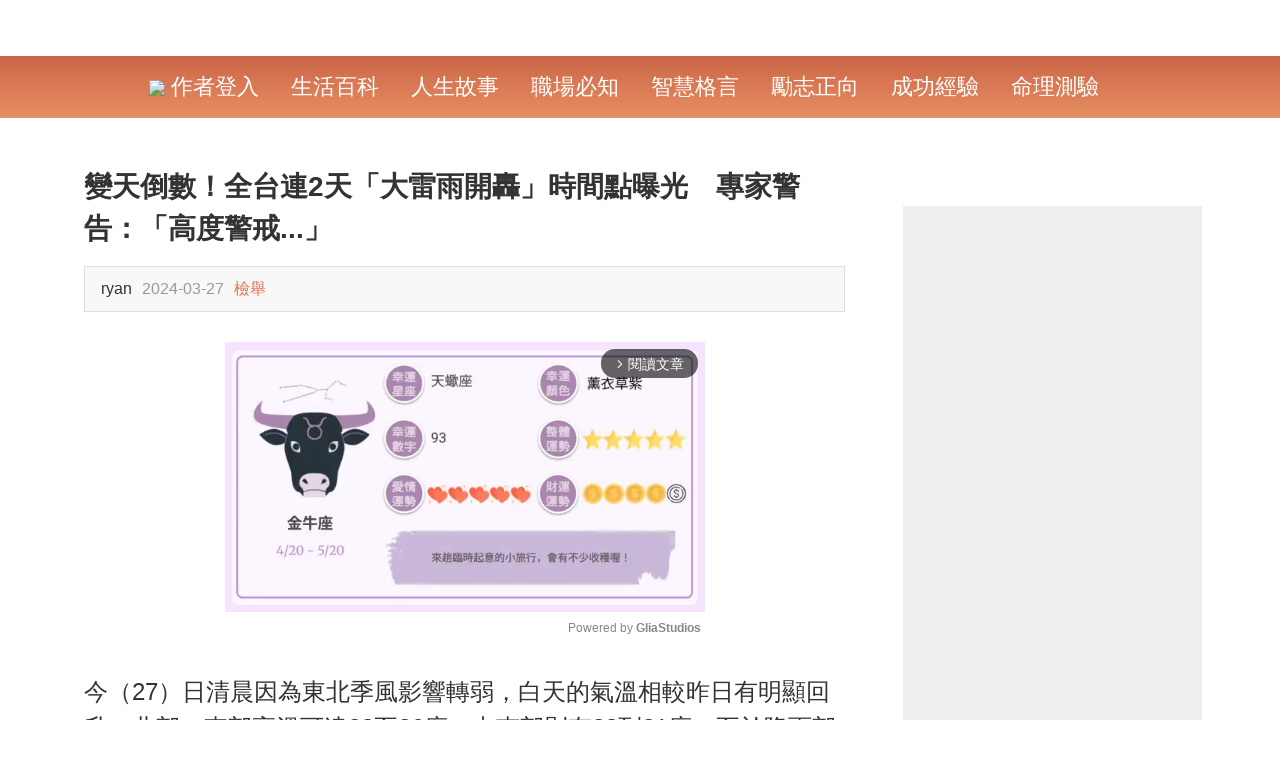

--- FILE ---
content_type: text/html; charset=UTF-8
request_url: https://www.17moveon.com/post07047231210818?utm_source=mycomic.cc&utm_medium=30recommend%EF%BC%BF10
body_size: 15767
content:
<!DOCTYPE html>
<html>

<head>
    <meta charset="utf-8" />
    <meta name="renderer" content="webkit" />
    <meta http-equiv="X-UA-Compatible" content="IE=edge,chrome=1" />
    <meta http-equiv="Window-target" content="_top" />
    <meta http-equiv="pragma" content="no-cache" />
    <meta http-equiv="expires" content="0" />
    <meta name="viewport" content="width=device-width, target-densitydpi=high-dpi, initial-scale=1.0, minimum-scale=1.0, maximum-scale=1.0, user-scalable=no, shrink-to-fit=no" />
    <meta name="tencent-x5-page-direction" content="landscape" />
    <meta name="apple-mobile-web-app-capable" content="yes" />
    <meta name="apple-mobile-web-app-title" content="人生Move On">
    <meta name="apple-mobile-web-app-status-bar-style" content="black-translucent" />
    <meta name="format-detection" content="telephone=no" />
    <meta name="format-detection" content="address=no" />
    <meta name="format-detection" content="email=no" />
    <meta http-equiv="Cache-Control" content="no-siteapp" />

    <meta name="description" content="今（27）日清晨因為東北季風影響轉弱，白天的氣溫相較昨日有明顯回升，北部、東部高溫可達23至26度，中南部..." />
<meta property="og:site_name" content="人生Move On" />
<meta property="og:title" content="變天倒數！全台連2天「大雷雨開轟」時間點曝光　專家警告：「高度警戒...」" />
<meta property="og:url" content="https://www.17moveon.com/post07047231210818" />
<meta property="og:image" content="https://s2.17moveon.com/imgs/thumbnail/20240327/830311711509228.jpg" />
<meta property="og:image:width" content="800" />
<meta property="og:image:height" content="417" />
<meta property="og:description" content="今（27）日清晨因為東北季風影響轉弱，白天的氣溫相較昨日有明顯回升，北部、東部高溫可達23至26度，中南部..." />
<meta property="article:section" content="生活百科" />
<meta property="article:published_time" content="2024-03-27" />
<meta property="og:type" content="article" />
<meta property="cmsid" content="3170" />
<title>變天倒數！全台連2天「大雷雨開轟」時間點曝光　專家警告：「高度警戒...」 - 人生Move On</title>

    <!-- DNS預解析 -->
    <link rel="preconnect" href="https://s2.17moveon.com" />
    <link rel="dns-prefetch" href="https://s2.17moveon.com" />
    <link rel="dns-prefetch" href="//ajax.googleapis.com" />
    <link rel="dns-prefetch" href="//fonts.gstatic.com" />
    <link rel="dns-prefetch" href="//fonts.googleapis.com" />
    <link rel="dns-prefetch" href="//partner.gooleadservices.com" />
    <link rel="dns-prefetch" href="//pagead2.googlesyndication.com" />
    <link rel="dns-prefetch" href="//google-analytics.com" />
    <link rel="dns-prefetch" href="//googleads.g.doubleclick.net" />
    <link rel="dns-prefetch" href="//pubads.g.doubleclick.net" />
    <link rel="dns-prefetch" href="//graph.facebook.com" />
    <link rel="dns-prefetch" href="//connect.facebook.net" />
    <!--/ end DNS預解析 -->

   	<meta name="version" content="2023102606" />
	    <meta property="fb:app_id" content="1670584986525771"/>
	            <meta property="fb:pages" content="406916716434261" />
    
    
    <meta name="robots" content="noarchive" />
    <meta name="google" content="notranslate" />

    <meta name="Copyright" content="©2026 人生Move On All Rights Reserved."/>

    <script type="text/javascript">
    if (top != self) {
        top.location.href = self.location.href;
    }
    </script>
        

    
    
    <!--[if lt IE 9]>
    	<script type="text/javascript" src="https://s2.17moveon.com/min/?g=forIEHTML5Js"></script>
    <![endif]-->
            <link rel="icon" href="https://s2.17moveon.com/images/themes/lookforward/favicon.png" />
        <link rel="shortcut icon" href="https://s2.17moveon.com/images/themes/lookforward/favicon.png" />
        <link rel="bookmark" href="https://s2.17moveon.com/images/themes/lookforward/favicon.png" />
    

	
	<!-- css -->
	<link rel="stylesheet" type="text/css" href="https://s2.17moveon.com/css/themes/lookforward/layout.css?v=2023102606" />
        <link rel="stylesheet" type="text/css" href="https://s2.17moveon.com/css/themes/lookforward/post.css?v=2023102606" />
		<link href="https://www.17moveon.com/post07047231210818" rel="canonical">                            

		<script type="text/javascript">
			var s_l_guest = 'yes';
			var s_l_ip = '104.23.243.217';
			var h_l_ip = '90';
			var s_l_box = 'yes';
			var s_l_adtype = 'adsense';
			var s_l_device = 'pc';
			var s_l_country = 'US';
			var s_l_referer = 'none';
			var fb_page_cookie_key = '';
		</script>


        

	    <!-- adx_anchor_head -->
	
	
				
					
        

	
	
    <!-- Google Tag Manager -->
    <script>(function(w,d,s,l,i){w[l]=w[l]||[];w[l].push({'gtm.start':
                new Date().getTime(),event:'gtm.js'});var f=d.getElementsByTagName(s)[0],
            j=d.createElement(s),dl=l!='dataLayer'?'&l='+l:'';j.async=true;j.src=
            'https://www.googletagmanager.com/gtm.js?id='+i+dl;f.parentNode.insertBefore(j,f);
        })(window,document,'script','dataLayer','GTM-KH33NCX');</script>
    <!-- End Google Tag Manager -->


	
		<!-- Facebook Pixel Code -->
<script>
!function(f,b,e,v,n,t,s)
{if(f.fbq)return;n=f.fbq=function(){n.callMethod?n.callMethod.apply(n,arguments):n.queue.push(arguments)};
if(!f._fbq)f._fbq=n;n.push=n;n.loaded=!0;n.version='2.0';
n.queue=[];t=b.createElement(e);t.async=!0;
t.src=v;s=b.getElementsByTagName(e)[0];
s.parentNode.insertBefore(t,s)}(window, document,'script',
'https://connect.facebook.net/en_US/fbevents.js');
fbq('init', '1916920785026609');
fbq('track', 'PageView');
fbq('track', 'ViewContent');
</script>
<noscript><img height="1" width="1" style="display:none"
src="https://www.facebook.com/tr?id=1916920785026609&ev=PageView&noscript=1"
/></noscript>
<!-- End Facebook Pixel Code -->
	

    <!-- adx_head -->
    <!-- adx_popup_head -->
    <!-- adx_bottom_head -->
    <!-- adx_popup_content_head -->
    <!-- adx_popup_foot_head -->

    
    

    
</head>
<body>
	<!-- Google Tag Manager (noscript) -->
	<noscript><iframe src="https://www.googletagmanager.com/ns.html?id=GTM-KH33NCX" height="0" width="0" style="display:none;visibility:hidden"></iframe></noscript>
	<!-- End Google Tag Manager (noscript) -->
	    	<div id="fb-root"></div>
    <!-- wrap -->
    <div id="wrap" class="wrap">
        	    <!-- header -->
    	
<!-- header  -->
<header id="header" class="wrap_header">
    <!-- top -->
    <section class="top">
        <!-- container -->
        <div class="container">
            <!-- header-logo -->
            <!-- logo -->
<!--/ end logo -->
            <!--/ end header-logo -->

			            <!-- header-share -->
            <!-- ui_nav -->
                        <!--/ end ui_nav -->
            <!--/ end header-share -->
                    </div>
        <!--/ end container -->
    </section>
    <!--/ end top -->
    <!-- bottom -->
    <section class="bottom">
        <!-- container -->
        <div class="container">
            <!-- header-nav -->
            <!-- nav -->
<nav class="nav">
    <ul class="list">
                                <li>
                <a rel="nofollow" href="javascript:void(0)" id="login">
                    <img src="/images/edit_icon_white.png" style="max-height: 24px;">
                    作者登入                </a>
            </li>
                <!-- loop list -->
                        <li class="">
                        <a href="/category_275.html" title="生活百科">
                生活百科            </a>
        </li>
                <li class="">
                        <a href="/category_276.html" title="人生故事">
                人生故事            </a>
        </li>
                <li class="">
                        <a href="/category_277.html" title="職場必知">
                職場必知            </a>
        </li>
                <li class="">
                        <a href="/category_278.html" title="智慧格言">
                智慧格言            </a>
        </li>
                <li class="">
                        <a href="/category_279.html" title="勵志正向">
                勵志正向            </a>
        </li>
                <li class="">
                        <a href="/category_280.html" title="成功經驗">
                成功經驗            </a>
        </li>
                <li class="">
                        <a href="/category_393.html" title="命理測驗">
                命理測驗            </a>
        </li>
                <li class="">
                            <!--/ end loop list -->
                    </ul>
</nav>
<!--/ end nav -->

            <!--/ end header-nav -->
        </div>
        <!--/ end container -->
    </section>
    <!--/ end bottom -->
</header>
<!--/ end header -->



		<!--/ end header -->
        		<!-- container -->
		<div id="container" class="wrap_container postdetail">
			<!-- top_img -->
<!-- post detail -->
<div class="post detail">
    <!-- bannerad_pv_count -->
            <!-- onead_mit -->
        <!-- onead_ic_ip -->

    
    
    <!-- grid -->
    <div class="grid container">
        <!-- main -->
        <div class="main">
            <!-- ui_block detail_main -->
            <article class="ui_block detail_main" data-id="1210818">
                                <!-- detail_header -->
                <header class="detail_header">
                    <!-- glia_top_old -->
                                            <!-- title -->
                        <h1 id="detailTitle" class="title">
                            變天倒數！全台連2天「大雷雨開轟」時間點曝光　專家警告：「高度警戒...」                        </h1>
                        <!--/ end title -->
                                                            <!-- adx_popup_banner_top -->
                    <!-- meta -->
                    <div class="meta">
                        <ul class="list">
                                                        <li class="user_wrap">
                                <!-- <div class="user_img">
                                    <a href="">
                                        <img src="">
                                    </a>
                                </div> -->
                                <div class="info">
                                    <h3 class="name">

                                        ryan                                    </h3>
                                    <p class="time">
                                        2024-03-27                                    </p>
                                                                            <p class="time">
                                            <a href="/help/contactus">
                                                檢舉
                                            </a>
                                        </p>
                                                                    </div>
                            </li>

                            
                                                                                        <!-- share -->
                                <li class="share">
                                    
                                    
                                    
                                    
                                                                    </li>
                                <!--/ end share -->
                                                    </ul>
                    </div>
                    <!--/ end meta -->
                </header>

                <!-- bannerad_after_title -->

                <!--/ end detail_header -->
                                
                                <!-- detail_talk -->
                                <!--/ end detail_talk -->

                                    <!-- gad_before_content -->
                
                <div><div style="max-width: 600px;margin: 30px auto"><div class="gliaplayer-container"
    data-slot="17moveon_desktop"
    data-article="17moveon">
</div>
<script>
    (function (src, width) {
        if (window.screen.width > width) {
            const tag = document.createElement('script');
            tag.onload = function () {
              this.setAttribute('loaded', '');
            };
            tag.async = true;
            tag.src = src;
            const s = document.getElementsByTagName('script')[0];
            s.parentNode.insertBefore(tag, s);
        }
    })("https://player.gliacloud.com/player/17moveon_desktop", 600);
</script></div></div>
                <div id="glia_top"></div>
                <!-- detail_content -->
                <div id="detailMain" class="detail_content">
                    <!-- content -->
                    <p>今（27）日清晨因為東北季風影響轉弱，白天的氣溫相較昨日有明顯回升，北部、東部高溫可達23至26度，中南部則有28到31度。至於降雨部分，僅東部部分地區有少許降雨，其餘則為多雲到晴的天氣。然而，這樣的好天氣只會出現在今日，因為從明日開始，又會有一波鋒面經過，造成低溫、降雨情形。</p><!-- glia_pc_test --><p><span class="post_img"><img src="https://s2.17moveon.com/imgs/202403/27/11/17115087691165.jpeg" width="600" height="400"/></span></p><p>圖片來源：ETtoday新聞雲</p><!-- ui_adblock -->
<div class="ui_adblock">
	<!-- title -->
	<h3 class="title">
		Advertisements	</h3>
    	<!--/ end title -->
	<!-- content -->
	<div class="content">
		<!-- adunit -->
		<div class="adunit">
            <script async src="https://pagead2.googlesyndication.com/pagead/js/adsbygoogle.js?client=ca-pub-4406681459079874"
                    crossorigin="anonymous"></script>
            <!-- Auto-Size -->
            <ins class="adsbygoogle"
                 style="display:block"
                 data-ad-client="ca-pub-4406681459079874"
                 data-ad-slot="8967633106"
                 data-ad-channel="3462823270"
                 data-ad-format="auto"
                 data-full-width-responsive="true"></ins>
            <script>
            (adsbygoogle = window.adsbygoogle || []).push({});
            </script>
		</div>
		<!--/ end adunit -->
	</div>
	<!--/ end content -->
</div>
<!--/ end ui_adblock -->
<!-- middle_ypa_place1 --><p><br/></p><p>台灣整合防災工程技術顧問公司總監賈新興分析，明日午後在雲林以南地區，將出現局部短暫陣雨，甚至是雷雨狀態，台中、南投山區則有零星短暫陣雨。入夜後鋒面影響增高，一直延續到週五，屆時台中以北地區則會出現局部短暫雨，午後山區亦是如此。時間來到週六，則台中、南投山區在午後會出現局部短暫雨勢。</p><p><span class="post_img"><img src="https://s2.17moveon.com/imgs/202403/27/11/171150880262.png" width="1245" height="1500"/></span>圖片來源：氣象署</p><p><br/></p><p>到了本週日清晨，台南、高雄沿海地區將出現零星短暫雨，午後雨勢則有增強趨勢，包含西半部地區出現局部陣雨、雷雨，宜蘭、花蓮午後也可能有局部短暫雨，甚至連中南部部分地區也可能出現更大的雨勢，而此情況則會一路延續至下週一。</p></p>
                    

                    


                    <!--/ end content -->


                                                                                                    <div class="ui_block page_block">
                                                                <!-- adx_popup_banner3 -->

                                <!-- ui_adblock -->
<div class="ui_adblock" style="padding-bottom: 25px;margin-bottom:100px;">
	<!-- title -->
	<h3 class="title">
		Advertisements	</h3>
	<!--/ end title -->
	<!-- content -->
	<div class="content">
		<!-- adunit -->
		<div class="adunit">
            <script async src="https://pagead2.googlesyndication.com/pagead/js/adsbygoogle.js?client=ca-pub-4406681459079874"
                    crossorigin="anonymous"></script>
            <!-- Auto-Size -->
            <ins class="adsbygoogle"
                 style="display:block"
                 data-ad-client="ca-pub-4406681459079874"
                 data-ad-slot="8967633106"
                 data-ad-format="auto"
                 data-ad-channel="4932851454"
                 data-full-width-responsive="true"></ins>
            <script>
            (adsbygoogle = window.adsbygoogle || []).push({});
            </script>
		</div>
		<!--/ end adunit -->
	</div>
	<!--/ end content -->
</div>
<!--/ end ui_adblock -->


                                                                    <p style="text-align: center;color:#0088ff;font-weight: 400">文章未完，前往下一頁繼續閱讀</p>
                                                                <a class="nextBtn" href="/post07047231210818/2" style="font-weight: bold;color: #FFF;background-color: #FF0000;font-size: 34px; width: 275px;height: 50px;margin:20px auto 10px auto;border-radius: 8px;display: block;line-height: 50px;text-align: center;">
                                    下一頁                                </a>
                                <p style="text-align: center;font-weight: bold;font-size: 20px">1/2</p>

                                
                                
                                <!-- ui_adblock -->
<div class="ui_adblock" style="padding-bottom: 25px;margin-bottom:50px;margin-top:100px">
	<!-- title -->
	<h3 class="title">
		Advertisements	</h3>
	<!--/ end title -->
	<!-- content -->
	<div class="content">
		<!-- adunit -->
		<div class="adunit">
            <script async src="https://pagead2.googlesyndication.com/pagead/js/adsbygoogle.js?client=ca-pub-4406681459079874"
                    crossorigin="anonymous"></script>
            <!-- Auto-Size -->
            <ins class="adsbygoogle"
                 style="display:block"
                 data-ad-client="ca-pub-4406681459079874"
                 data-ad-slot="8967633106"
                 data-ad-format="auto"
                 data-ad-channel="4392761566"
                 data-full-width-responsive="true"></ins>
            <script>
            (adsbygoogle = window.adsbygoogle || []).push({});
            </script>
		</div>
		<!--/ end adunit -->
	</div>
	<!--/ end content -->
</div>
<!--/ end ui_adblock -->

                                
                            </div>
                        
                        

                                        




                    
                </div>
                
                <!--/ end detail_content -->
                

                <!-- onead_ir_ip -->
                
                <!-- todayspot-adsense -->

                <!-- bannerad_after_content -->

                <!-- adx_popup_content1 -->

                <div class="detail_postlist_like"></div>
                <!-- after-content-rel-post -->
                <!-- adx_popup_content -->
                <!-- detail_postlist -->
<div class="ui_block detail_postlist ">
    <!-- title -->
    <h3 class="title" >
        <span class="sub">
            編輯精選推薦        </span>
        <!-- more -->
                        <a href="https://www.17moveon.com?utm_source=article&utm_medium=recommend" class="more">
            More +
        </a>
                <!--/ end more -->
    </h3>
    <!--/ end title -->

    <!-- content -->
    <div class="content">
        <!-- ui_list -->
        <ul class="ui_list">
            <!-- loop list -->
            
            <li>
                <!-- img -->
                <div class="img">
                    <a href="https://www.tw100s.com/post07012941235250?utm_source=17moveon.com&utm_medium=30recommend＿1">
                        <img src="https://s2.17moveon.com/imgs/thumbnail/20250804/505651754276743.jpg_800x417.jpg">
                    </a>
                </div>
                <!--/ end img -->
                <!-- content -->
                <div class="content">
                    <!-- title -->
                    <h3 class="title">
                        <a href="https://www.tw100s.com/post07012941235250?utm_source=17moveon.com&utm_medium=30recommend＿1">
                            相差18歲！58歲康康自爆「與老婆分房12年」驚呆眾人　提到沈玉琳「坦言罹同1病」：必須警惕...                        </a>
                    </h3>
                    <!--/ end title -->
                </div>
                <!--/ end content -->
                                </li>

                            
            <li>
                <!-- img -->
                <div class="img">
                    <a href="https://www.tw100s.com/post08140641228783?utm_source=17moveon.com&utm_medium=30recommend＿2">
                        <img src="https://s2.17moveon.com/imgs/thumbnail/20250318/261541742265477.jpg_800x417.jpg">
                    </a>
                </div>
                <!--/ end img -->
                <!-- content -->
                <div class="content">
                    <!-- title -->
                    <h3 class="title">
                        <a href="https://www.tw100s.com/post08140641228783?utm_source=17moveon.com&utm_medium=30recommend＿2">
                            65歲男星獨居暴斃！大咖女星放下恩怨「送前夫最後一程」　昔遭動手6年嘆「死者為大」                        </a>
                    </h3>
                    <!--/ end title -->
                </div>
                <!--/ end content -->
                                </li>

                            
            <li>
                <!-- img -->
                <div class="img">
                    <a href="https://www.tw100s.com/post10255371232817?utm_source=17moveon.com&utm_medium=30recommend＿3">
                        <img src="https://s2.17moveon.com/imgs/thumbnail/20250613/262231749781801.jpg_800x417.jpg">
                    </a>
                </div>
                <!--/ end img -->
                <!-- content -->
                <div class="content">
                    <!-- title -->
                    <h3 class="title">
                        <a href="https://www.tw100s.com/post10255371232817?utm_source=17moveon.com&utm_medium=30recommend＿3">
                            快養不起小孩！本土男星「開計程車、斜槓房仲」　突宣布「離開台灣」：演藝圈沒工作                        </a>
                    </h3>
                    <!--/ end title -->
                </div>
                <!--/ end content -->
                                            <div style="text-align: center;margin-top: 20px;width: 100%"><!-- adx_popup_rel --></div>
                                </li>

                            
            <li>
                <!-- img -->
                <div class="img">
                    <a href="https://www.tw100s.com/post08204111242559?utm_source=17moveon.com&utm_medium=30recommend＿4">
                        <img src="https://s2.17moveon.com/imgs/thumbnail/20260119/145331768808078.jpg_800x417.jpg">
                    </a>
                </div>
                <!--/ end img -->
                <!-- content -->
                <div class="content">
                    <!-- title -->
                    <h3 class="title">
                        <a href="https://www.tw100s.com/post08204111242559?utm_source=17moveon.com&utm_medium=30recommend＿4">
                            台南女大生失蹤！警36小時後破案：「已交手過60人」                        </a>
                    </h3>
                    <!--/ end title -->
                </div>
                <!--/ end content -->
                                </li>

                            
            <li>
                <!-- img -->
                <div class="img">
                    <a href="https://www.tw100s.com/post09126431233992?utm_source=17moveon.com&utm_medium=30recommend＿5">
                        <img src="https://s2.17moveon.com/imgs/thumbnail/20250709/826641752028006.jpg_800x417.jpg">
                    </a>
                </div>
                <!--/ end img -->
                <!-- content -->
                <div class="content">
                    <!-- title -->
                    <h3 class="title">
                        <a href="https://www.tw100s.com/post09126431233992?utm_source=17moveon.com&utm_medium=30recommend＿5">
                            趕在40歲前閃婚！八點檔女星「宣布嫁給他」　尪驚人身分曝「媒人是柯叔元」                        </a>
                    </h3>
                    <!--/ end title -->
                </div>
                <!--/ end content -->
                                </li>

                            
            <li>
                <!-- img -->
                <div class="img">
                    <a href="https://www.tw100s.com/post12246041199255?utm_source=17moveon.com&utm_medium=30recommend＿6">
                        <img src="https://s2.17moveon.com/imgs/thumbnail/20230908/1102061694161562.jpg_800x417.jpg">
                    </a>
                </div>
                <!--/ end img -->
                <!-- content -->
                <div class="content">
                    <!-- title -->
                    <h3 class="title">
                        <a href="https://www.tw100s.com/post12246041199255?utm_source=17moveon.com&utm_medium=30recommend＿6">
                            22歲愛女病逝！資深男星「走不出喪女痛」留白長髮現身　掛骨灰項鍊「代女做1事」惹淚                        </a>
                    </h3>
                    <!--/ end title -->
                </div>
                <!--/ end content -->
                                </li>

                            
            <li>
                <!-- img -->
                <div class="img">
                    <a href="https://www.tw100s.com/post05203201230760?utm_source=17moveon.com&utm_medium=30recommend＿7">
                        <img src="https://s2.17moveon.com/imgs/thumbnail/20250430/1845321745980155.jpg_800x417.jpg">
                    </a>
                </div>
                <!--/ end img -->
                <!-- content -->
                <div class="content">
                    <!-- title -->
                    <h3 class="title">
                        <a href="https://www.tw100s.com/post05203201230760?utm_source=17moveon.com&utm_medium=30recommend＿7">
                            最新／3度中風送醫！資深男星爆離婚「斷50年髮妻」　「砸1億淨身出戶」家族爆紛爭                        </a>
                    </h3>
                    <!--/ end title -->
                </div>
                <!--/ end content -->
                                </li>

                            
            <li>
                <!-- img -->
                <div class="img">
                    <a href="https://www.tw100s.com/post03277531230362?utm_source=17moveon.com&utm_medium=30recommend＿8">
                        <img src="https://s2.17moveon.com/imgs/thumbnail/20250422/540301745289954.jpg_800x417.jpg">
                    </a>
                </div>
                <!--/ end img -->
                <!-- content -->
                <div class="content">
                    <!-- title -->
                    <h3 class="title">
                        <a href="https://www.tw100s.com/post03277531230362?utm_source=17moveon.com&utm_medium=30recommend＿8">
                            85歲失智父身亡！林葉亭突宣布「皈依佛門」　遇大師「開示一番話」忍不住淚崩                        </a>
                    </h3>
                    <!--/ end title -->
                </div>
                <!--/ end content -->
                                </li>

                            
            <li>
                <!-- img -->
                <div class="img">
                    <a href="https://www.tw100s.com/post08209811231975?utm_source=17moveon.com&utm_medium=30recommend＿9">
                        <img src="https://s2.17moveon.com/imgs/thumbnail/20250527/1804631748313539.jpg_800x417.jpg">
                    </a>
                </div>
                <!--/ end img -->
                <!-- content -->
                <div class="content">
                    <!-- title -->
                    <h3 class="title">
                        <a href="https://www.tw100s.com/post08209811231975?utm_source=17moveon.com&utm_medium=30recommend＿9">
                            以為只是小感冒！本土女星悲痛證實「他併發肺炎過世」　一度淚灑現場「後悔同意插管」                        </a>
                    </h3>
                    <!--/ end title -->
                </div>
                <!--/ end content -->
                                </li>

                            
            <li>
                <!-- img -->
                <div class="img">
                    <a href="https://www.tw100s.com/post11141461242634?utm_source=17moveon.com&utm_medium=30recommend＿10">
                        <img src="https://s2.17moveon.com/imgs/thumbnail/20260121/1920051768968753.jpg_800x417.jpg">
                    </a>
                </div>
                <!--/ end img -->
                <!-- content -->
                <div class="content">
                    <!-- title -->
                    <h3 class="title">
                        <a href="https://www.tw100s.com/post11141461242634?utm_source=17moveon.com&utm_medium=30recommend＿10">
                            勞退新制大變革！月領、一次領變了「全台千萬人受影響」                        </a>
                    </h3>
                    <!--/ end title -->
                </div>
                <!--/ end content -->
                                </li>

                            
            <li>
                <!-- img -->
                <div class="img">
                    <a href="https://www.tw100s.com/post12156861233887?utm_source=17moveon.com&utm_medium=30recommend＿11">
                        <img src="https://s2.17moveon.com/imgs/thumbnail/20250707/454771751854461.jpg_800x417.jpg">
                    </a>
                </div>
                <!--/ end img -->
                <!-- content -->
                <div class="content">
                    <!-- title -->
                    <h3 class="title">
                        <a href="https://www.tw100s.com/post12156861233887?utm_source=17moveon.com&utm_medium=30recommend＿11">
                            台灣大咖病逝「享壽83歲」！周遊告別式痛哭「認婚內出軌」：兒子很恨我...                        </a>
                    </h3>
                    <!--/ end title -->
                </div>
                <!--/ end content -->
                                </li>

                            
            <li>
                <!-- img -->
                <div class="img">
                    <a href="https://www.tw100s.com/post11206101233082?utm_source=17moveon.com&utm_medium=30recommend＿12">
                        <img src="https://s2.17moveon.com/imgs/thumbnail/20250619/1960861750300242.jpg_800x417.jpg">
                    </a>
                </div>
                <!--/ end img -->
                <!-- content -->
                <div class="content">
                    <!-- title -->
                    <h3 class="title">
                        <a href="https://www.tw100s.com/post11206101233082?utm_source=17moveon.com&utm_medium=30recommend＿12">
                            最新／賈靜雯深夜慟曝「她已離世」　淚PO合照喊：真的好愛你...                        </a>
                    </h3>
                    <!--/ end title -->
                </div>
                <!--/ end content -->
                                </li>

                            
            <li>
                <!-- img -->
                <div class="img">
                    <a href="https://www.tw100s.com/post10101861242657?utm_source=17moveon.com&utm_medium=30recommend＿13">
                        <img src="https://s2.17moveon.com/imgs/thumbnail/20260121/1922671768979709.jpg_800x417.jpg">
                    </a>
                </div>
                <!--/ end img -->
                <!-- content -->
                <div class="content">
                    <!-- title -->
                    <h3 class="title">
                        <a href="https://www.tw100s.com/post10101861242657?utm_source=17moveon.com&utm_medium=30recommend＿13">
                            別再繳費！3職業工會遭列黑名單「勞保局暫停給付」                        </a>
                    </h3>
                    <!--/ end title -->
                </div>
                <!--/ end content -->
                                </li>

                            
            <li>
                <!-- img -->
                <div class="img">
                    <a href="https://www.tw100s.com/post08145951242607?utm_source=17moveon.com&utm_medium=30recommend＿14">
                        <img src="https://s2.17moveon.com/imgs/thumbnail/20260120/421981768902689.jpg_800x417.jpg">
                    </a>
                </div>
                <!--/ end img -->
                <!-- content -->
                <div class="content">
                    <!-- title -->
                    <h3 class="title">
                        <a href="https://www.tw100s.com/post08145951242607?utm_source=17moveon.com&utm_medium=30recommend＿14">
                            快訊／觀光直升機驚傳「墜落日本火山口」！台灣2遊客失聯「身分曝光」                        </a>
                    </h3>
                    <!--/ end title -->
                </div>
                <!--/ end content -->
                                </li>

                            
            <li>
                <!-- img -->
                <div class="img">
                    <a href="https://www.tw100s.com/post09032131226180?utm_source=17moveon.com&utm_medium=30recommend＿15">
                        <img src="https://s2.17moveon.com/imgs/thumbnail/20250120/202881737339956.jpg_800x417.jpg">
                    </a>
                </div>
                <!--/ end img -->
                <!-- content -->
                <div class="content">
                    <!-- title -->
                    <h3 class="title">
                        <a href="https://www.tw100s.com/post09032131226180?utm_source=17moveon.com&utm_medium=30recommend＿15">
                            24歲兒失明！于美人爆「他在飯店掃廁所」維生　不盼紅包只求「別再花我的錢」                        </a>
                    </h3>
                    <!--/ end title -->
                </div>
                <!--/ end content -->
                                </li>

                            
            <li>
                <!-- img -->
                <div class="img">
                    <a href="https://www.tw100s.com/post05269081234384?utm_source=17moveon.com&utm_medium=30recommend＿16">
                        <img src="https://s2.17moveon.com/imgs/thumbnail/20250717/1044331752719128.jpg_800x417.jpg">
                    </a>
                </div>
                <!--/ end img -->
                <!-- content -->
                <div class="content">
                    <!-- title -->
                    <h3 class="title">
                        <a href="https://www.tw100s.com/post05269081234384?utm_source=17moveon.com&utm_medium=30recommend＿16">
                            晚年隱居台東！68歲名主持失蹤「車內身亡」　伴侶悲曝「死前做1事」：還掛念著我                        </a>
                    </h3>
                    <!--/ end title -->
                </div>
                <!--/ end content -->
                                </li>

                            
            <li>
                <!-- img -->
                <div class="img">
                    <a href="https://www.tw100s.com/post10256791227741?utm_source=17moveon.com&utm_medium=30recommend＿17">
                        <img src="https://s2.17moveon.com/imgs/thumbnail/20250224/1180501740364534.jpg_800x417.jpg">
                    </a>
                </div>
                <!--/ end img -->
                <!-- content -->
                <div class="content">
                    <!-- title -->
                    <h3 class="title">
                        <a href="https://www.tw100s.com/post10256791227741?utm_source=17moveon.com&utm_medium=30recommend＿17">
                            弟成植物人、姊猝逝！玉女歌手「遭前夫設套」騙走娘家房產　「狠斬16年婚姻」近況曝                        </a>
                    </h3>
                    <!--/ end title -->
                </div>
                <!--/ end content -->
                                </li>

                            
            <li>
                <!-- img -->
                <div class="img">
                    <a href="https://www.tw100s.com/post02110691231453?utm_source=17moveon.com&utm_medium=30recommend＿18">
                        <img src="https://s2.17moveon.com/imgs/thumbnail/20250515/1898111747276181.jpg_800x417.jpg">
                    </a>
                </div>
                <!--/ end img -->
                <!-- content -->
                <div class="content">
                    <!-- title -->
                    <h3 class="title">
                        <a href="https://www.tw100s.com/post02110691231453?utm_source=17moveon.com&utm_medium=30recommend＿18">
                            曾比江蕙紅！台語歌后「爆未婚生子」遭指指點點　「2次手術害癱瘓」72歲近況曝                        </a>
                    </h3>
                    <!--/ end title -->
                </div>
                <!--/ end content -->
                                </li>

                            
            <li>
                <!-- img -->
                <div class="img">
                    <a href="https://www.tw100s.com/post02266791233277?utm_source=17moveon.com&utm_medium=30recommend＿19">
                        <img src="https://s2.17moveon.com/imgs/thumbnail/20250624/1917971750732254.jpg_800x417.jpg">
                    </a>
                </div>
                <!--/ end img -->
                <!-- content -->
                <div class="content">
                    <!-- title -->
                    <h3 class="title">
                        <a href="https://www.tw100s.com/post02266791233277?utm_source=17moveon.com&utm_medium=30recommend＿19">
                            功德圓滿了！台語歌后「悲曝他離世」享壽95歲　淚喊：去當快樂的神仙吧...                        </a>
                    </h3>
                    <!--/ end title -->
                </div>
                <!--/ end content -->
                                </li>

                            
            <li>
                <!-- img -->
                <div class="img">
                    <a href="https://www.tw100s.com/post11026061233226?utm_source=17moveon.com&utm_medium=30recommend＿20">
                        <img src="https://s2.17moveon.com/imgs/thumbnail/20250623/933001750645820.jpg_800x417.jpg">
                    </a>
                </div>
                <!--/ end img -->
                <!-- content -->
                <div class="content">
                    <!-- title -->
                    <h3 class="title">
                        <a href="https://www.tw100s.com/post11026061233226?utm_source=17moveon.com&utm_medium=30recommend＿20">
                            台語歌后慟別摯愛！告別式上認「早隱瞞病情」　道歉哭喊：原諒我簽放棄急救                        </a>
                    </h3>
                    <!--/ end title -->
                </div>
                <!--/ end content -->
                                </li>

                            
            <li>
                <!-- img -->
                <div class="img">
                    <a href="https://www.tw100s.com/post04227441217019?utm_source=17moveon.com&utm_medium=30recommend＿21">
                        <img src="https://s2.17moveon.com/imgs/thumbnail/20240724/759321721807552.jpg_800x417.jpg">
                    </a>
                </div>
                <!--/ end img -->
                <!-- content -->
                <div class="content">
                    <!-- title -->
                    <h3 class="title">
                        <a href="https://www.tw100s.com/post04227441217019?utm_source=17moveon.com&utm_medium=30recommend＿21">
                            婚變尪落跑！單親媽「獨扛千萬債養孩」到處躲黑道　「一開口驚艷眾人」熬成台灣歌后                        </a>
                    </h3>
                    <!--/ end title -->
                </div>
                <!--/ end content -->
                                </li>

                            
            <li>
                <!-- img -->
                <div class="img">
                    <a href="https://www.tw100s.com/post01133301242660?utm_source=17moveon.com&utm_medium=30recommend＿22">
                        <img src="https://s2.17moveon.com/imgs/thumbnail/20260121/205241768980435.jpg_800x417.jpg">
                    </a>
                </div>
                <!--/ end img -->
                <!-- content -->
                <div class="content">
                    <!-- title -->
                    <h3 class="title">
                        <a href="https://www.tw100s.com/post01133301242660?utm_source=17moveon.com&utm_medium=30recommend＿22">
                            韓國出境新規定！一票台灣人「關進小房間檢查」網驚：之前帶都沒事                        </a>
                    </h3>
                    <!--/ end title -->
                </div>
                <!--/ end content -->
                                </li>

                            
            <li>
                <!-- img -->
                <div class="img">
                    <a href="https://www.tw100s.com/post10135751227297?utm_source=17moveon.com&utm_medium=30recommend＿23">
                        <img src="https://s2.17moveon.com/imgs/thumbnail/20250214/1359801739500513.jpg_800x417.jpg">
                    </a>
                </div>
                <!--/ end img -->
                <!-- content -->
                <div class="content">
                    <!-- title -->
                    <h3 class="title">
                        <a href="https://www.tw100s.com/post10135751227297?utm_source=17moveon.com&utm_medium=30recommend＿23">
                            45歲本土劇男星「驚曝已婚16年」！ 首吐婚姻狀況「愛女是名校學霸」                        </a>
                    </h3>
                    <!--/ end title -->
                </div>
                <!--/ end content -->
                                </li>

                            
            <li>
                <!-- img -->
                <div class="img">
                    <a href="https://www.tw100s.com/post09038781235468?utm_source=17moveon.com&utm_medium=30recommend＿24">
                        <img src="https://s2.17moveon.com/imgs/thumbnail/20250808/1188691754619410.jpg_800x417.jpg">
                    </a>
                </div>
                <!--/ end img -->
                <!-- content -->
                <div class="content">
                    <!-- title -->
                    <h3 class="title">
                        <a href="https://www.tw100s.com/post09038781235468?utm_source=17moveon.com&utm_medium=30recommend＿24">
                            15歲兒「睡夢中離世」！本土女星「送愛子火化」求做1事　「PO照圓滿了」：媽媽和你永不分開                        </a>
                    </h3>
                    <!--/ end title -->
                </div>
                <!--/ end content -->
                                </li>

                            
            <li>
                <!-- img -->
                <div class="img">
                    <a href="https://www.tw100s.com/post06123431242605?utm_source=17moveon.com&utm_medium=30recommend＿25">
                        <img src="https://s2.17moveon.com/imgs/thumbnail/20260120/1786721768901885.jpg_800x417.jpg">
                    </a>
                </div>
                <!--/ end img -->
                <!-- content -->
                <div class="content">
                    <!-- title -->
                    <h3 class="title">
                        <a href="https://www.tw100s.com/post06123431242605?utm_source=17moveon.com&utm_medium=30recommend＿25">
                            國中生勒暈男童「扔到海裡」！影片曝光「議員震怒發聲」親自出手了                        </a>
                    </h3>
                    <!--/ end title -->
                </div>
                <!--/ end content -->
                                </li>

                                    </ul>
        <!--/ end ui_list -->
        
    </div>
    <!--/ end content -->
</div>
<!--/ end detail_postlist -->





                                    <!-- twypa -->
                
            </article>
            <!--/ end ui_block detail_main -->


            <!-- onead_ir -->
                                                    <div id="ac_place_blue" style="display:none"></div>
            <!-- taboola_below_article--delete -->

            
                        
            <!-- tw_video_ad -->

            <!-- related_posts -->

            <!-- other_looke543 -->
        </div>
        <!--/ end main -->

                    <!-- sidebar -->
            <div class="sidebar">

                <!-- ui_block -->
                <section class="ui_block fbpage">
                    <!-- content -->
                    <div class="content">
                            <div class="fb-page" data-href="" data-tabs="timeline" data-small-header="false" data-adapt-container-width="true" data-hide-cover="false" data-show-facepile="true" data-show-posts="false"></div>
                    </div>
                    <!-- content -->
                </section>
                <!--/ end ui_block -->

                <!-- scrollFixed -->
                <div class="scrollFixed">
                    
<!-- ui_adblock -->
<div class="ui_adblock">
	<!-- content -->
	<div class="content">
        		<!-- adunit -->
		<div class="adunit">
            <script async src="https://pagead2.googlesyndication.com/pagead/js/adsbygoogle.js?client=ca-pub-4406681459079874"
                    crossorigin="anonymous"></script>
            <!-- 300*600_cms -->
            <ins class="adsbygoogle"
                 style="display:inline-block;width:300px;height:600px"
                 data-ad-client="ca-pub-4406681459079874"
                 data-ad-channel="4467949033"
                 data-ad-slot="4044014452"></ins>
            <script>
            (adsbygoogle = window.adsbygoogle || []).push({});
</script>
		</div>
		<!--/ end adunit -->
	</div>
	<!--/ end content -->
</div>
<!--/ end ui_adblock -->

                </div>
                <!-- kw-content -->
                <!-- right_ad_place2 -->

            </div>
            <!--/ end sidebar -->

        
    </div>
    <!--/ end grid -->


    </div>
<!--/ end post detail -->


<!-- tpl -->
    <!-- tpl_winAd -->
    <script id="tpl_winAd" type="text/x-jsrender">
    <!-- win_min -->
    <div class="win_min">
        <!-- header -->
        <div class="header">
            <h2 class="title">
                贊助廣告            </h2>
            <a class="win_close ui_icon icon_delete dialog_close">
                close
            </a>
        </div>
        <!--/ end header -->
        <!-- content -->
        <div class="content">
            <!-- ui_adblock -->
            <div class="ui_adblock">
                <!-- content -->
                <div class="content">
                    <!-- adunit -->
                    <div class="adunit">
                        <!--<script async="" src="//pagead2.googlesyndication.com/pagead/js/adsbygoogle.js"></script>   <script>                            document.write(p_ad_html + '></ins>');                          (adsbygoogle = window.adsbygoogle || []).push({});                      </script>-->
    </div>
    <!--/ end adunit -->
    </div>
    <!--/ end content -->
    </div>
    <!--/ end ui_adblock -->
    </div>
    <!--/ end content -->
    <!-- footer -->
    <div class="footer">
        <a class="ui_btn btn1 dialog_close">
            <span>關閉廣告</span>
        </a>
    </div>
    <!--/ end footer -->
    </div>
    <!--/ end win_min -->
    </script>
    <!--/ end tpl_winAd -->


    <script id="tpl_list_ad" type="text/x-jsrender">
<li class="ad">
    <!-- ui_adblock -->
    <div class="ui_adblock" style="background-color: transparent;">
        <div class="content">
            <!-- adunit -->
            <div class="adunit">
                <ins class="adsbygoogle"
                    style="display:block"
                    data-ad-format="fluid"
                    data-ad-layout-key=""
                    data-ad-client="ca-pub-9310367544256880"
                    data-ad-slot=""
                    data-ad-channel="{{:channel}}">
                </ins>

            </div>
            <!--/ end adunit -->
        </div>
    </div>
    <!--/ end ui_adblock -->
</li>
</script>
    <!--/ end tpl -->


<script type="text/javascript">
    var page = "detail";
    var fb_page = "";
    var imgHost = "";
    var showPopupAd = "false";

    var p_id = "0";
                                        var enter_ad_bchannel = "site_page_place";
    var show_dynamic_ad = 0;
    </script>
<script src="/js/echo.min.js?v=2"></script>
<script>
    Echo.init({
        offset: 100,
        throttle: 0
    });
    document.addEventListener('DOMContentLoaded', () => {
        $('.preBtn').click(function (event) {
            gtag('event', 'previouspage', {
                'event_category': 'click',
                'event_label': '上一頁按鈕',
            });
            console.log('click prebtn');
        });
        $('.nextBtn').click(function (event) {
            gtag('event', 'nextpage', {
                'event_category': 'click',
                'event_label': '下一頁按鈕',
            });
            console.log('click nextbtn');
        });
        $('.homeBtn').click(function (event) {
            gtag('event', 'homepage', {
                'event_category': 'click',
                'event_label': '回首頁按鈕',
            });
            console.log('click homepage');
        });
    });
</script>            <!-- adx_body -->

            <!-- adx_popup_foot_body -->
		</div>
		<!--/ end container -->

        
        <!-- adx_popup_body -->
        <!-- video_ad_mobile -->
        <!-- video_ad_pc -->
        <!-- onead_pp -->
        		<!-- footer -->
    	<!-- footer -->

<!-- footer -->
<footer id="footer" class="wrap_footer">
    <!-- footer_copyright -->
    <!-- top -->
<section class="top test">
    <!-- container -->
    <div class="container">
        <!-- copyright -->
                <!--/ end copyright -->

                <!-- ui_nav -->
        <ul class="ui_nav">
                        <li>
                <a target="_blank" rel="nofollow" href="/help/privacy">
                    隱私                </a>
            </li>

            <li>
                <a target="_blank" rel="nofollow" href="/help/contactus">
                    聯絡我們                </a>
            </li>
                        <li>
                <a target="_blank" rel="nofollow" href="/help/copyright.html">
                    著作權保護                </a>
            </li>
            
        </ul>
        <!--/ end ui_nav -->
                                        <div style="margin-top: 10px;color: #FFF">
                    免責聲明：本網站是以實時上傳文章的方式運作，本站對所有文章的真實性、完整性及立場等，不負任何法律責任。而一切文章內容只代表發文者個人意見，並非本網站之立場，用戶不應信賴內容，並應自行判斷內容之真實性。發文者擁有在本站張貼的文章。由於本站是受到「實時發表」運作方式所規限，故不能完全監查所有即時文章，若讀者發現有留言出現問題，請聯絡我們。本站有權刪除任何內容及拒絕任何人士發文，同時亦有不刪除文章的權力。切勿撰寫粗言穢語、毀謗、渲染色情暴力或人身攻擊的言論，敬請自律。

        </div>
                
    </div>
    <!--/ end container -->
</section>
    <!--/ end footer_copyright -->

    </footer>
<!--/ end footer -->



		<!--/ end footer -->
            </div>
    <!-- end wrap -->
    <!-- tpl_ui_dialog_popup -->
    <script id="tpl_ui_dialog_popup" type="text/x-jsrender">
		    <section class="ui_dialog_popup">
		        {{if title}}
		        <!-- header -->
		        <header class="header">
		            <h2 class="title">
		                {{:title}}
		            </h2>
		        </header>
		        <!--/ end header -->
		        {{/if}}
		        <!-- main -->
		        <div class="main">
		            {{:content}}
		        </div>
		        <!--/ end main -->
		        <!-- footer -->
		        <footer class="footer">
		            {{if doneBtn ||  cancelBtn}}
		            <div class="btn">
		                {{if doneBtn}}
		                <a class="ui_btn btn1 dialog_done">
		                    {{:doneBtnText}}
		                </a>
		                {{/if}}
		                {{if cancelBtn}}
		                <a class="ui_btn btn_cancel btn_close dialog_cancel">
		                    {{:cancelBtnText}}
		                </a>
		                {{/if}}
		            </div>
		            {{/if}}
		        </footer>
		        <!--/ end footer -->
		    </section>
		</script>
    <!-- /end tpl_ui_dialog_popup -->

		<!-- script js -->
		<!-- script js -->
		<script type="text/javascript">
				    var lang = "zh_TW",
		    	staticHost = "https://s2.17moveon.com",
		    	v = '2023102606',
		    	theme = 'lookforward',
		    	controller = 'post',
		    	ShowAdChannel = '0',
		    	action = 'detail',
		    	trackDomain = 'track.healthlooker.com',
                siteId = '96';
		</script>
		<!-- layout js -->
		
		<script type="text/javascript" src="https://s2.17moveon.com/static/libJs_2023102606.js"></script>
		<!--/ end layout js -->

		<!-- page js -->
				<script type="text/javascript" src="https://s2.17moveon.com/static/postJs_2023102606.js"></script>
						<!--/ end page js -->


		<!-- tpl -->


		<!-- tpl_win_like -->
		<script id="tpl_win_like" type="text/x-jsrender">
		    <div class="header">
		        <div class="fb-page" data-href="{{:fbPage}}" data-small-header="false" data-adapt-container-width="true" data-hide-cover="false" data-show-facepile="false"></div>
		        <a class="btn_close dialog_close">X</a>
		    </div>
		    <div class="content">
		        <h3 class="title">追好文 :) 點個讚吧！</h3>
		        <div class="fb-like" data-href="{{:fbLikePage}}" data-layout="button" data-action="like" data-size="large" data-show-faces="false" data-share="false"></div>
		    </div>
		    <div class="footer">
		        <a class="btn">
		            我已經加入按過讚了不再顯示，不再顯示～
		        </a>
		    </div>
		</script>
		<!-- end tpl_win_like -->

		<!-- share_tpl_list -->
		<script id="share_tpl_list" type="text/x-jsrender">
			<div class="share visuallyhidden">
				<a class="ui_btn btn3 btn_share" data-type="share" data-share="facebook" data-shares="{{:facebook}}" data-title="{{:title}}" data-url="{{:url}}">
					<i class="ui_icon ui_icon_platform12 icon_facebook"></i>
					<span>分享</span>
				</a>
			</div>
		</script>
		<!--/ end share_tpl_list -->

		<!-- tpl_win_delete -->
		<script id="tpl_win_delete" type="text/x-jsrender">
			<div class="main">
				<div class="ui_text">
					<select class="select type">
						<option value="">請選擇删除理由</option>
						<option value="版權">
							版權						</option>
						<option value="侵犯他人">
							侵犯他人						</option>
						<option value="誹謗">
							誹謗						</option>
						<option value="不實謠言">
							不實謠言						</option>
						<option value="血腥">
							血腥						</option>
						<option value="嚴重標題黨">
							嚴重標題黨						</option>
						<option value="排版太乱">
							排版太乱						</option>
					</select>
					<p class="error"></p>
				</div>
				<div class="ui_text">
					<input type="text" placeholder="备注" class="input con" name="con" value="">
					<p class="error"></p>
				</div>
			</div>
		</script>
		<!--/ end tpl_win_delete -->

		<!-- tpl_win_report -->
		<script id="tpl_win_report" type="text/x-jsrender">
			<div class="main">
				<div class="ui_text">
					<div class="ui_text_col">
						<label class="label required">
							檢舉類型						</label>
						<div class="content">
							<select class="select type">
								<option value="">請選擇檢舉類型</option>
								<option value="色情">
									色情								</option>
								<option value="侵犯版權">
									侵犯版權								</option>
								<option {{if value == "repeat"}}selected="selected"{{/if}} value="重複">
									重複								</option>
								<option value="侵犯他人權益">
									侵犯他人權益								</option>
							</select>
							<p class="error"></p>
						</div>
					</div>
				</div>
								<div class="ui_text">
					<div class="ui_text_col flexstart">
						<label class="label required">
							檢舉理由						</label>
						<div class="content">
							<textarea class="textarea content" placeholder="請說明您的檢舉理由" name="content"></textarea>
							<p class="error"></p>
						</div>
					</div>
				</div>
								<div class="ui_text">
					<div class="ui_text_col">
						<label class="label">
							聯繫方式						</label>
						<div class="content">
							<input type="text" placeholder="請留下你的聯繫方式" class="input contact" name="contact" value="">
							<p class="error"></p>
						</div>
					</div>
				</div>
							</div>
		</script>
		<!-- end tpl_win_report -->
		<!-- end tpl_win_report -->

		<!-- tpl_tips 提示框 -->
		<script id="tpl_tips" type="text/x-jsrender">
			<div id="tips_win">
				<div class="content">
					{{:tips}}
				</div>
			</div>
		</script>
		<!-- end tpl_tips 提示框 -->

		<!-- end tpl_share -->
		<script id="tpl_share" type="text/x-jsrender">
			<!-- ui_share -->
			<div id="showShare" class="ui_share {{:show}}">
				<ul class="list">
					{{if show == "mobile"}}
					<!-- mobile -->
					<li>
						<a class="ui_btn btn3 btn_share" data-type="share" data-share="facebook">
							<i class="ui_icon ui_icon_platform20 icon_facebook"></i>
							<span>
								臉書分享							</span>
						</a>
					</li>
					<li>
						<a class="ui_btn btn7 btn_share" data-type="share" data-share="line" data-title="{{:title}}">
							<i class="ui_icon ui_icon_platform20 icon_line"></i>
							<span>
								用LINE分享給朋友							</span>
						</a>
					</li>
					<li class="comments">
						<a class="btn_share" data-type="gocomments">
							<span>
								<fb:comments-count href='{{:url}}'></fb:comments-count>
								<!-- 則回應 -->
							</span>
						</a>
					</li>
					<!--/ end mobile -->
					{{else}}
					<!-- pc -->
					<li>
						<div class="fb-like" data-width="50px" data-href="{{:url}}" data-layout="button" data-action="like" data-show-faces="false" data-share="false"></div>
					</li>
					<li>
						<div class="fb-share-button" data-href="{{:url}}" data-layout="button"></div>
					</li>
					<li class="comments btn_share" data-type="gocomments">
						<div class="num">
							<fb:comments-count href='{{:url}}'></fb:comments-count>
						</div>
						<a class="ui_btn btn3">
							<span>
								評論							</span>
						</a>
					</li>
					<!--/ end pc -->
					{{/if}}
				</ul>
			</div>
			<!--/ end ui_share -->

		</script>
		<!-- end tpl_share -->
    		<!--/ end tpl -->


				
		    <script>
  (function(i,s,o,g,r,a,m){i['GoogleAnalyticsObject']=r;i[r]=i[r]||function(){
  (i[r].q=i[r].q||[]).push(arguments)},i[r].l=1*new Date();a=s.createElement(o),
  m=s.getElementsByTagName(o)[0];a.async=1;a.src=g;m.parentNode.insertBefore(a,m)
  })(window,document,'script','https://www.google-analytics.com/analytics.js','ga');

    ga('create', 'UA-96007614-20', 'auto');

    ga('create', 'UA-124505799-13', 'auto', 'twTracker_web');
  ga('twTracker_web.send','pageview');
  
  ga('send', 'pageview');
  </script>





        <!-- Global site tag (gtag.js) - Google Analytics -->
    <script async src="https://www.googletagmanager.com/gtag/js?id="></script>
    <script>
        window.dataLayer = window.dataLayer || [];
        function gtag(){dataLayer.push(arguments);}
        gtag('js', new Date());

        gtag('config', 'G-V0PH6BQ5X7');
    </script>
    


            <!-- Global site tag (gtag.js) - Google Analytics -->
        <script async src="https://www.googletagmanager.com/gtag/js?id=G-PMD5ML0XS4"></script>
        <script>
            window.dataLayer = window.dataLayer || [];
            function gtag(){dataLayer.push(arguments);}
            gtag('js', new Date());
            gtag('config', 'G-PMD5ML0XS4');
        </script>
    

<script type="text/javascript">
  window._taboola = window._taboola || [];
  _taboola.push({flush: true});
</script>


    	
    		
	
    

	
		                    <script type="text/javascript" src="//www.scupio.net/js/ck.js"></script>
        
	
		                    <script type="text/javascript" src="//static.fcbake.com/js/na/?r=aHR0cDovL3d3dy4xN21vdmVvbi5jb20vcG9zdDA3MDQ3MjMxMjEwODE4P3V0bV9zb3VyY2U9bXljb21pYy5jYyZ1dG1fbWVkaXVtPTMwcmVjb21tZW5kJUVGJUJDJUJGMTA%3D"></script>        <script type="text/javascript" src="//static.intentarget.com/push/"></script>
    
	
    
            <!-- cms_adx_new -->





			

		<!-- svg -->
	    <div style="display: none;">
	        <svg aria-hidden="true" style="position: absolute; width: 0; height: 0; overflow: hidden;" version="1.1" xmlns="http://www.w3.org/2000/svg" xmlns:xlink="http://www.w3.org/1999/xlink">
<defs>
<symbol id="icon_twitter" viewBox="0 0 32 32">
<title>twitter</title>
<path d="M27.333 10.267v0.8c0 7.733-5.867 16.533-16.533 16.533-3.333 0-6.4-0.933-8.933-2.667 0.4 0 0.933 0.133 1.333 0.133 2.8 0 5.2-0.933 7.2-2.533-2.533 0-4.667-1.733-5.467-4 0.933 0.133 1.733 0.133 2.667-0.133-2.667-0.533-4.667-2.933-4.667-5.733v-0.133c0.8 0.4 1.733 0.667 2.667 0.667-1.6-0.933-2.667-2.8-2.667-4.8 0-1.067 0.267-2.133 0.8-2.933 2.933 3.6 7.333 5.867 12 6.133-0.133-0.4-0.133-0.933-0.133-1.333 0-3.2 2.667-5.867 5.867-5.867 1.6 0 3.2 0.667 4.267 1.867 1.333-0.267 2.533-0.8 3.733-1.467-0.4 1.333-1.333 2.533-2.533 3.2 1.067 0 2.267-0.4 3.333-0.8-0.8 1.2-1.867 2.133-2.933 3.067z"></path>
</symbol>
<symbol id="icon_search" viewBox="0 0 32 32">
<title>search</title>
<path d="M23.333 21.2l4.133 4.133c0.8 0.8 0.8 2 0 2.8s-2 0.8-2.8 0l-4.4-4.4c-5.467 3.067-12.4 1.333-15.467-4.133s-1.333-12.4 4.133-15.467 12.4-1.333 15.467 4.133c2.4 4.133 2 9.333-1.067 12.933zM14.667 21.333c4 0 7.333-3.333 7.333-7.333s-3.333-7.333-7.333-7.333-7.333 3.333-7.333 7.333 3.333 7.333 7.333 7.333z"></path>
</symbol>
<symbol id="icon_note" viewBox="0 0 32 32">
<title>note</title>
<path d="M16 2c-7.6 0-14 6.4-14 14s6.4 14 14 14 14-6.4 14-14-6.4-14-14-14zM16 27.4c-6.4 0-11.4-5.2-11.4-11.4s5-11.4 11.4-11.4 11.4 5.2 11.4 11.4-5.2 11.4-11.4 11.4zM16 21c-0.6 0-1.2 0.6-1.2 1.2s0.6 1.2 1.2 1.2 1.2-0.6 1.2-1.2-0.4-1.2-1.2-1.2zM16 8.4c-0.6 0-1.2 0.6-1.2 1.4v7.6c0 0.8 0.6 1.2 1.2 1.2s1.2-0.6 1.2-1.2v-7.8c0-0.6-0.4-1.2-1.2-1.2z"></path>
</symbol>
<symbol id="icon_line" viewBox="0 0 32 32">
<title>line</title>
<path d="M16 2.933c7.2 0 13.067 4.933 13.067 11.067 0 2.4-0.933 4.667-2.8 6.8-2.667 3.333-8.8 7.333-10.267 8-1.333 0.667-1.2-0.4-1.067-0.8l0.133-1.2c0-0.4 0.133-0.933 0-1.2-0.133-0.4-0.667-0.533-1.2-0.667-6.267-0.933-10.933-5.467-10.933-10.933 0-6 5.867-11.067 13.067-11.067zM13.333 11.333h-0.933c-0.142 0.010-0.255 0.122-0.267 0.263l-0 0.001v6.003c0 0.133 0.133 0.267 0.267 0.267h0.933c0.142-0.010 0.255-0.122 0.267-0.263l0-0.001v-6.003c-0.010-0.142-0.122-0.255-0.263-0.267l-0.001-0h-0.003zM19.6 11.333h-0.933c-0.142 0.010-0.255 0.122-0.267 0.263l-0 0.001v3.603l-2.533-3.733h-0.933c-0.142 0.010-0.255 0.122-0.267 0.263l-0 0.001v6.003c0 0.133 0.133 0.267 0.267 0.267h0.933c0.142-0.010 0.255-0.122 0.267-0.263l0-0.001v-3.603l2.667 3.733v0.133h0.933c0.142-0.010 0.255-0.122 0.267-0.263l0-0.001v-6.136c-0.133-0.133-0.267-0.267-0.4-0.267zM11.2 16.4h-2.533v-4.8c-0.010-0.142-0.122-0.255-0.263-0.267l-0.001-0h-0.936c-0.142 0.010-0.255 0.122-0.267 0.263l-0 0.001v6.003c0 0.133 0 0.133 0.133 0.133l0.133 0.133h3.6c0.142-0.010 0.255-0.122 0.267-0.263l0-0.001v-0.936c0.133-0.133 0-0.267-0.133-0.267zM24.667 12.8c0.142-0.010 0.255-0.122 0.267-0.263l0-0.001v-0.936c-0.010-0.142-0.122-0.255-0.263-0.267l-0.001-0h-3.603c-0.133 0-0.133 0-0.133 0.133l-0.133 0.133v6c0 0.133 0 0.133 0.133 0.133l0.133 0.133h3.6c0.142-0.010 0.255-0.122 0.267-0.263l0-0.001v-0.936c-0.010-0.142-0.122-0.255-0.263-0.267l-0.001-0h-2.536v-1.067h2.533c0.142-0.010 0.255-0.122 0.267-0.263l0-0.001v-0.936c-0.010-0.142-0.122-0.255-0.263-0.267l-0.001-0h-2.536v-1.067h2.533z"></path>
</symbol>
<symbol id="icon_instagram" viewBox="0 0 32 32">
<title>instagram</title>
<path d="M23.2 0c4.8 0 8.8 4 8.8 8.8v14.3c0 4.9-4 8.8-8.8 8.8h-14.4c-4.8 0.1-8.8-3.9-8.8-8.7v-14.4c0-4.8 4-8.8 8.8-8.8h14.4zM29.2 23.2v-14.4c0-3.3-2.7-6-6-6h-14.4c-3.3 0-6 2.7-6 6v14.3c0 3.3 2.7 6 6 6h14.3c3.4 0.1 6.1-2.6 6.1-5.9zM16 7.8c4.5 0 8.2 3.7 8.2 8.2s-3.7 8.2-8.2 8.2c-4.5 0-8.2-3.7-8.2-8.2s3.7-8.2 8.2-8.2zM24.6 5.3c0.5 0 1.1 0.2 1.5 0.6s0.6 0.9 0.6 1.5c0 0.5-0.2 1.1-0.6 1.5s-0.9 0.6-1.5 0.6-1.1-0.2-1.5-0.6-0.6-0.9-0.6-1.5c0-0.5 0.2-1.1 0.6-1.5 0.4-0.3 0.9-0.6 1.5-0.6zM16 21.4c3 0 5.4-2.4 5.4-5.4s-2.4-5.4-5.4-5.4c-3 0-5.4 2.4-5.4 5.4s2.4 5.4 5.4 5.4z"></path>
</symbol>
<symbol id="icon_home" viewBox="0 0 32 32">
<title>home</title>
<path d="M16 9.733l9.467 7.867v8.133c0 0.267-0.133 0.533-0.267 0.8s-0.4 0.267-0.8 0.267h-6.4v-6.4h-4.267v6.267h-6.267c-0.267 0-0.533-0.133-0.8-0.267s-0.267-0.4-0.267-0.8v-8l9.6-7.867zM29.2 15.733c0.133 0.133 0.133 0.267 0.133 0.4s0 0.267-0.133 0.4l-1.067 1.2c-0.133 0.133-0.267 0.133-0.4 0.133s-0.267 0-0.4-0.133l-11.333-9.467-11.467 9.6c-0.133 0.133-0.267 0.133-0.4 0.133s-0.267-0.133-0.4-0.133l-1.067-1.2v-0.533c0-0.133 0.133-0.267 0.133-0.4l11.867-9.867c0.4-0.4 0.8-0.533 1.333-0.533s0.933 0.133 1.2 0.4l4 3.333v-3.067c0-0.133 0-0.267 0.133-0.4s0.267-0.133 0.4-0.133h3.2c0.133 0 0.267 0 0.4 0.133s0.133 0.267 0.133 0.4v6.8l3.733 2.933z"></path>
</symbol>
<symbol id="icon_google" viewBox="0 0 32 32">
<title>google</title>
<path d="M11.2 18.133c-0.4 0-0.667-0.267-0.667-0.667v-2.533c0-0.4 0.267-0.667 0.667-0.667h9.2v2.4c-0.267 5.6-5.2 10-10.8 9.6-5.333-0.4-9.6-4.933-9.6-10.4 0-5.6 4.8-10.267 10.4-10.133 2.533 0 4.933 1.067 6.8 2.8 0.124 0.117 0.201 0.282 0.201 0.466s-0.077 0.348-0.2 0.465l-0 0-1.867 1.733c-0.117 0.124-0.282 0.201-0.466 0.201s-0.348-0.077-0.465-0.2l-0-0c-1.2-1.067-2.667-1.6-4.267-1.6-3.467 0-6.267 2.933-6.267 6.4v0.267c0.133 3.333 2.933 6.133 6.267 6.133 2.667 0 5.2-1.733 6-4.267h-4.933zM28.933 14.4h2.4c0.267 0 0.667 0.267 0.667 0.533v2.133c0 0.267-0.267 0.667-0.533 0.667h-2.4v2.4c0 0.267-0.267 0.667-0.533 0.667h-2.133c-0.267 0-0.667-0.267-0.667-0.533v-2.4h-2.4c-0.267 0-0.667-0.267-0.667-0.533v-2.133c0-0.267 0.267-0.667 0.533-0.667h2.4v-2.533c0-0.267 0.267-0.667 0.533-0.667h2.133c0.267 0 0.667 0.267 0.667 0.533v2.533z"></path>
</symbol>
<symbol id="icon_facebook" viewBox="0 0 32 32">
<title>facebook</title>
<path d="M23.6 1.333v5.6h-3.6c-1.067 0-1.867 0.8-1.867 1.867v3.733h5.6v5.6h-5.6v12.933h-5.6v-12.933h-3.733v-5.733h3.733v-4.533c0-3.467 2.933-6.533 6.533-6.533h4.533z"></path>
</symbol>
<symbol id="icon_arrowright" viewBox="0 0 32 32">
<title>arrowright</title>
<path d="M11.467 4l-2.8 2.8 9.2 9.2-9.2 9.2 2.8 2.8 12-12-12-12z"></path>
</symbol>
<symbol id="icon_arrowleft" viewBox="0 0 32 32">
<title>arrowleft</title>
<path d="M20.533 4l2.8 2.8-9.2 9.2 9.2 9.2-2.8 2.8-12-12 12-12z"></path>
</symbol>
<symbol id="icon_next" viewBox="0 0 90 32">
<title>next</title>
<path d="M74.8 25.2h-74.8v6h89.4l-31.2-31.2-4.2 4.2 20.8 21z"></path>
</symbol>
<symbol id="icon_prev" viewBox="0 0 90 32">
<title>prev</title>
<path d="M14.4 25.2h74.8v6h-89.2l31.2-31.2 4.2 4.2-21 21z"></path>
</symbol>
</defs>
</svg>
	    </div>
	    <!--/ end svg -->


            <script type="text/javascript" src="/js/lib/plugin/jsviews.js"></script>
        <script>
            $(document).ready(function(){

                if(typeof $.templates!=="function"){
                    $.getScript('/js/lib/plugin/jsviews.js');
                }

                                $('#login').on('click',function(){
                    Com.fnPopupWin({
                        id: "tpl_login",
                        content: "<div ><iframe frameborder='0' scrolling='no' height='450px' width='480px' src='/login/signin'/></div>",
                        showBtn: true,
                        showCloseIcon:true,
                        cancelBtn : true,
                        cancelText: '關閉',
                    });
                    $('#tpl_login').css({'width':'510px','height':'500px'});
                    $('.ui_dialog_popup').css({'width':'510px','height':'500px'});
                });
                
                // $('.read-more label').on('click',function(){
                //     $('.content-more').fadeIn('slow');
                //     $('.read-more').hide();
                // });

            });

        </script>
    
        <!-- adx_anchor_foot -->
    <!-- adx_bottom_body -->
    
    <!-- tamedia_pp -->
    
    
    <script>
    window.addEventListener("message", function(e) {
        if (e.data && typeof e.data == 'string' && e.data.indexOf('ifr_5e5F0q') != -1 ) //bottom
        {
            // console.log('message:', e);
            document.querySelectorAll('.gliaplayer-container').forEach(e => e.remove());
            document.querySelectorAll('#adx_container').forEach(e => e.remove());
            document.querySelectorAll('#adsPlayer').forEach(e => e.remove());
            document.querySelectorAll('.truvid-div').forEach(e => e.remove());
        }
        else if(e.data && typeof e.data == 'string' && e.data.indexOf('ifr_e63NAR') != -1) //popup
        {
            document.querySelectorAll('#float_ad').forEach(e => e.remove());
            document.querySelectorAll('#oneadMFSDFPTag').forEach(e => e.remove());
        }
    }, false);

</script>

	<script defer src="https://static.cloudflareinsights.com/beacon.min.js/vcd15cbe7772f49c399c6a5babf22c1241717689176015" integrity="sha512-ZpsOmlRQV6y907TI0dKBHq9Md29nnaEIPlkf84rnaERnq6zvWvPUqr2ft8M1aS28oN72PdrCzSjY4U6VaAw1EQ==" data-cf-beacon='{"version":"2024.11.0","token":"3f0152d5f0c5462b92dd6a31c108da04","r":1,"server_timing":{"name":{"cfCacheStatus":true,"cfEdge":true,"cfExtPri":true,"cfL4":true,"cfOrigin":true,"cfSpeedBrain":true},"location_startswith":null}}' crossorigin="anonymous"></script>
</body>
</html>


--- FILE ---
content_type: text/html; charset=utf-8
request_url: https://www.google.com/recaptcha/api2/aframe
body_size: 268
content:
<!DOCTYPE HTML><html><head><meta http-equiv="content-type" content="text/html; charset=UTF-8"></head><body><script nonce="2iZMw2CWw_lGx4tHRQ4rlw">/** Anti-fraud and anti-abuse applications only. See google.com/recaptcha */ try{var clients={'sodar':'https://pagead2.googlesyndication.com/pagead/sodar?'};window.addEventListener("message",function(a){try{if(a.source===window.parent){var b=JSON.parse(a.data);var c=clients[b['id']];if(c){var d=document.createElement('img');d.src=c+b['params']+'&rc='+(localStorage.getItem("rc::a")?sessionStorage.getItem("rc::b"):"");window.document.body.appendChild(d);sessionStorage.setItem("rc::e",parseInt(sessionStorage.getItem("rc::e")||0)+1);localStorage.setItem("rc::h",'1769283255226');}}}catch(b){}});window.parent.postMessage("_grecaptcha_ready", "*");}catch(b){}</script></body></html>